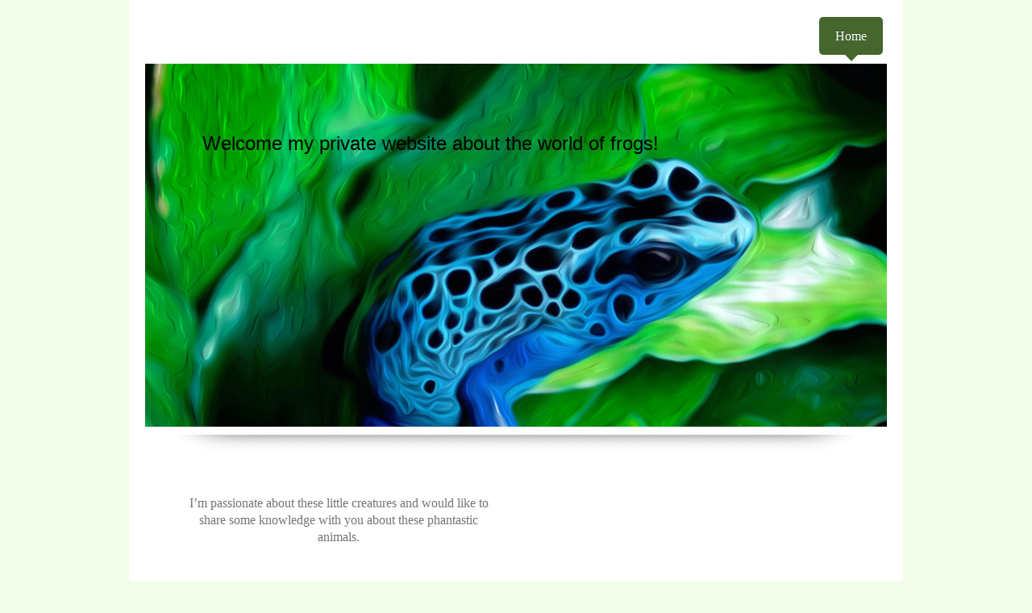

--- FILE ---
content_type: text/html; charset=UTF-8
request_url: http://www.frogcam.com/
body_size: 6558
content:
<!DOCTYPE html>
<html lang="de"  ><head prefix="og: http://ogp.me/ns# fb: http://ogp.me/ns/fb# business: http://ogp.me/ns/business#">
    <meta http-equiv="Content-Type" content="text/html; charset=utf-8"/>
    <meta name="generator" content="IONOS MyWebsite"/>
        
    <link rel="dns-prefetch" href="//cdn.website-start.de/"/>
    <link rel="dns-prefetch" href="//101.mod.mywebsite-editor.com"/>
    <link rel="dns-prefetch" href="https://101.sb.mywebsite-editor.com/"/>
    <link rel="shortcut icon" href="//cdn.website-start.de/favicon.ico"/>
        <title>World of frogs - Home</title>
    <style type="text/css">@media screen and (max-device-width: 1024px) {.diyw a.switchViewWeb {display: inline !important;}}</style>
    <style type="text/css">@media screen and (min-device-width: 1024px) {
            .mediumScreenDisabled { display:block }
            .smallScreenDisabled { display:block }
        }
        @media screen and (max-device-width: 1024px) { .mediumScreenDisabled { display:none } }
        @media screen and (max-device-width: 568px) { .smallScreenDisabled { display:none } }
                @media screen and (min-width: 1024px) {
            .mobilepreview .mediumScreenDisabled { display:block }
            .mobilepreview .smallScreenDisabled { display:block }
        }
        @media screen and (max-width: 1024px) { .mobilepreview .mediumScreenDisabled { display:none } }
        @media screen and (max-width: 568px) { .mobilepreview .smallScreenDisabled { display:none } }</style>
    <meta name="viewport" content="width=device-width, initial-scale=1, maximum-scale=1, minimal-ui"/>

<meta name="format-detection" content="telephone=no"/>
        <meta name="keywords" content="Angebot, Kompetenz, Beratung"/>
            <meta name="description" content=", Frankfurt am Main"/>
            <meta name="robots" content="index,follow"/>
        <link href="//cdn.website-start.de/templates/2111/style.css?1763478093678" rel="stylesheet" type="text/css"/>
    <link href="http://www.frogcam.com/s/style/theming.css?1707165505" rel="stylesheet" type="text/css"/>
    <link href="//cdn.website-start.de/app/cdn/min/group/web.css?1763478093678" rel="stylesheet" type="text/css"/>
<link href="//cdn.website-start.de/app/cdn/min/moduleserver/css/de_DE/common,shoppingbasket?1763478093678" rel="stylesheet" type="text/css"/>
    <link href="//cdn.website-start.de/app/cdn/min/group/mobilenavigation.css?1763478093678" rel="stylesheet" type="text/css"/>
    <link href="https://101.sb.mywebsite-editor.com/app/logstate2-css.php?site=973828511&amp;t=1768919578" rel="stylesheet" type="text/css"/>

<script type="text/javascript">
    /* <![CDATA[ */
var stagingMode = '';
    /* ]]> */
</script>
<script src="https://101.sb.mywebsite-editor.com/app/logstate-js.php?site=973828511&amp;t=1768919578"></script>

    <link href="//cdn.website-start.de/templates/2111/print.css?1763478093678" rel="stylesheet" media="print" type="text/css"/>
    <script type="text/javascript">
    /* <![CDATA[ */
    var systemurl = 'https://101.sb.mywebsite-editor.com/';
    var webPath = '/';
    var proxyName = '';
    var webServerName = 'www.frogcam.com';
    var sslServerUrl = 'https://ssl.kundenserver.de/www.frogcam.com';
    var nonSslServerUrl = 'http://www.frogcam.com';
    var webserverProtocol = 'http://';
    var nghScriptsUrlPrefix = '//101.mod.mywebsite-editor.com';
    var sessionNamespace = 'DIY_SB';
    var jimdoData = {
        cdnUrl:  '//cdn.website-start.de/',
        messages: {
            lightBox: {
    image : 'Bild',
    of: 'von'
}

        },
        isTrial: 0,
        pageId: 926651819    };
    var script_basisID = "973828511";

    diy = window.diy || {};
    diy.web = diy.web || {};

        diy.web.jsBaseUrl = "//cdn.website-start.de/s/build/";

    diy.context = diy.context || {};
    diy.context.type = diy.context.type || 'web';
    /* ]]> */
</script>

<script type="text/javascript" src="//cdn.website-start.de/app/cdn/min/group/web.js?1763478093678" crossorigin="anonymous"></script><script type="text/javascript" src="//cdn.website-start.de/s/build/web.bundle.js?1763478093678" crossorigin="anonymous"></script><script type="text/javascript" src="//cdn.website-start.de/app/cdn/min/group/mobilenavigation.js?1763478093678" crossorigin="anonymous"></script><script src="//cdn.website-start.de/app/cdn/min/moduleserver/js/de_DE/common,shoppingbasket?1763478093678"></script>
<script type="text/javascript" src="https://cdn.website-start.de/proxy/apps/static/resource/dependencies/"></script><script type="text/javascript">
                    if (typeof require !== 'undefined') {
                        require.config({
                            waitSeconds : 10,
                            baseUrl : 'https://cdn.website-start.de/proxy/apps/static/js/'
                        });
                    }
                </script><script type="text/javascript" src="//cdn.website-start.de/app/cdn/min/group/pfcsupport.js?1763478093678" crossorigin="anonymous"></script>    <meta property="og:type" content="business.business"/>
    <meta property="og:url" content="http://www.frogcam.com/"/>
    <meta property="og:title" content="World of frogs - Home"/>
            <meta property="og:description" content=", Frankfurt am Main"/>
                <meta property="og:image" content="http://www.frogcam.com/s/img/emotionheader.jpg"/>
        <meta property="business:contact_data:country_name" content="Deutschland"/>
    
    <meta property="business:contact_data:locality" content="Frankfurt am Main"/>
    
    <meta property="business:contact_data:email" content="Felix.mueller.65@gmx.de"/>
    <meta property="business:contact_data:postal_code" content="60435"/>
    <meta property="business:contact_data:phone_number" content=" +49 172 6547929"/>
    
    
</head>


<body class="body diyBgActive  startpage cc-pagemode-default diyfeNoSidebar diy-market-de_DE" data-pageid="926651819" id="page-926651819">
    
    <div class="diyw">
        <!-- master-2 -->
<div class="diyweb">
  
<nav id="diyfeMobileNav" class="diyfeCA diyfeCA2" role="navigation">
    <a title="Navigation aufklappen/zuklappen">Navigation aufklappen/zuklappen</a>
    <ul class="mainNav1"><li class="current hasSubNavigation"><a data-page-id="926651819" href="http://www.frogcam.com/" class="current level_1"><span>Home</span></a></li></ul></nav>
  <div class="diywebLogoNav">
    <div class="diywebLiveArea">
      <div class="diywebMainGutter">
        <div class="diyfeGridGroup diyfeCA diyfeCA1">
          <div class="diywebLogo diyfeGE">
            <div class="diywebGutter">
              
    <style type="text/css" media="all">
        /* <![CDATA[ */
                .diyw #website-logo {
            text-align: center !important;
                    }
        
                /* ]]> */
    </style>

    <div id="website-logo">
    
            </div>


            </div>
          </div>
          <div class="diywebNav diywebNavMain diywebNav1 diyfeCA2 diywebNavHorizontal diyfeGE">
            <div class="diywebGutter">
              <div class="webnavigation"><ul id="mainNav1" class="mainNav1"><li class="navTopItemGroup_1"><a data-page-id="926651819" href="http://www.frogcam.com/" class="current level_1"><span>Home</span></a></li></ul></div>
            </div>
          </div>
      </div>
      </div>
    </div>
  </div>
  <div class="diywebEmotionHeader">
    <div class="diywebLiveArea">
      <div class="diywebMainGutter">
        <div class="diyfeGE">
          <div class="diywebGutter">
           <div id="diywebAppContainer1st"></div>
            
<style type="text/css" media="all">
.diyw div#emotion-header {
        max-width: 920px;
        max-height: 450px;
                background: #EEEEEE;
    }

.diyw div#emotion-header-title-bg {
    left: 0%;
    top: 20%;
    width: 100%;
    height: 15%;

    background-color: #FFFFFF;
    opacity: 0.50;
    filter: alpha(opacity = 50);
    display: none;}

.diyw div#emotion-header strong#emotion-header-title {
    left: 20%;
    top: 20%;
    color: #000000;
        font: normal normal 24px/120% Helvetica, 'Helvetica Neue', 'Trebuchet MS', sans-serif;
}

.diyw div#emotion-no-bg-container{
    max-height: 450px;
}

.diyw div#emotion-no-bg-container .emotion-no-bg-height {
    margin-top: 48.91%;
}
</style>
<div id="emotion-header" data-action="loadView" data-params="active" data-imagescount="1">
            <img src="http://www.frogcam.com/s/img/emotionheader.jpg?1443637358.920px.450px" id="emotion-header-img" alt=""/>
            
        <div id="ehSlideshowPlaceholder">
            <div id="ehSlideShow">
                <div class="slide-container">
                                        <div style="background-color: #EEEEEE">
                            <img src="http://www.frogcam.com/s/img/emotionheader.jpg?1443637358.920px.450px" alt=""/>
                        </div>
                                    </div>
            </div>
        </div>


        <script type="text/javascript">
        //<![CDATA[
                diy.module.emotionHeader.slideShow.init({ slides: [{"url":"http:\/\/www.frogcam.com\/s\/img\/emotionheader.jpg?1443637358.920px.450px","image_alt":"","bgColor":"#EEEEEE"}] });
        //]]>
        </script>

    
    
    
            <strong id="emotion-header-title" style="text-align: left">Welcome my private website about the world of frogs!</strong>
                    <div class="notranslate">
                <svg xmlns="http://www.w3.org/2000/svg" version="1.1" id="emotion-header-title-svg" viewBox="0 0 920 450" preserveAspectRatio="xMinYMin meet"><text style="font-family:Helvetica, 'Helvetica Neue', 'Trebuchet MS', sans-serif;font-size:24px;font-style:normal;font-weight:normal;fill:#000000;line-height:1.2em;"><tspan x="0" style="text-anchor: start" dy="0.95em">Welcome my private website about the world of frogs!</tspan></text></svg>
            </div>
            
    
    <script type="text/javascript">
    //<![CDATA[
    (function ($) {
        function enableSvgTitle() {
                        var titleSvg = $('svg#emotion-header-title-svg'),
                titleHtml = $('#emotion-header-title'),
                emoWidthAbs = 920,
                emoHeightAbs = 450,
                offsetParent,
                titlePosition,
                svgBoxWidth,
                svgBoxHeight;

                        if (titleSvg.length && titleHtml.length) {
                offsetParent = titleHtml.offsetParent();
                titlePosition = titleHtml.position();
                svgBoxWidth = titleHtml.width();
                svgBoxHeight = titleHtml.height();

                                titleSvg.get(0).setAttribute('viewBox', '0 0 ' + svgBoxWidth + ' ' + svgBoxHeight);
                titleSvg.css({
                   left: Math.roundTo(100 * titlePosition.left / offsetParent.width(), 3) + '%',
                   top: Math.roundTo(100 * titlePosition.top / offsetParent.height(), 3) + '%',
                   width: Math.roundTo(100 * svgBoxWidth / emoWidthAbs, 3) + '%',
                   height: Math.roundTo(100 * svgBoxHeight / emoHeightAbs, 3) + '%'
                });

                titleHtml.css('visibility','hidden');
                titleSvg.css('visibility','visible');
            }
        }

        
            var posFunc = function($, overrideSize) {
                var elems = [], containerWidth, containerHeight;
                                    elems.push({
                        selector: '#emotion-header-title',
                        overrideSize: true,
                        horPos: 20,
                        vertPos: 20                    });
                    lastTitleWidth = $('#emotion-header-title').width();
                                                elems.push({
                    selector: '#emotion-header-title-bg',
                    horPos: 0,
                    vertPos: 23.56                });
                                
                containerWidth = parseInt('920');
                containerHeight = parseInt('450');

                for (var i = 0; i < elems.length; ++i) {
                    var el = elems[i],
                        $el = $(el.selector),
                        pos = {
                            left: el.horPos,
                            top: el.vertPos
                        };
                    if (!$el.length) continue;
                    var anchorPos = $el.anchorPosition();
                    anchorPos.$container = $('#emotion-header');

                    if (overrideSize === true || el.overrideSize === true) {
                        anchorPos.setContainerSize(containerWidth, containerHeight);
                    } else {
                        anchorPos.setContainerSize(null, null);
                    }

                    var pxPos = anchorPos.fromAnchorPosition(pos),
                        pcPos = anchorPos.toPercentPosition(pxPos);

                    var elPos = {};
                    if (!isNaN(parseFloat(pcPos.top)) && isFinite(pcPos.top)) {
                        elPos.top = pcPos.top + '%';
                    }
                    if (!isNaN(parseFloat(pcPos.left)) && isFinite(pcPos.left)) {
                        elPos.left = pcPos.left + '%';
                    }
                    $el.css(elPos);
                }

                // switch to svg title
                enableSvgTitle();
            };

                        var $emotionImg = jQuery('#emotion-header-img');
            if ($emotionImg.length > 0) {
                // first position the element based on stored size
                posFunc(jQuery, true);

                // trigger reposition using the real size when the element is loaded
                var ehLoadEvTriggered = false;
                $emotionImg.one('load', function(){
                    posFunc(jQuery);
                    ehLoadEvTriggered = true;
                                        diy.module.emotionHeader.slideShow.start();
                                    }).each(function() {
                                        if(this.complete || typeof this.complete === 'undefined') {
                        jQuery(this).load();
                    }
                });

                                noLoadTriggeredTimeoutId = setTimeout(function() {
                    if (!ehLoadEvTriggered) {
                        posFunc(jQuery);
                    }
                    window.clearTimeout(noLoadTriggeredTimeoutId)
                }, 5000);//after 5 seconds
            } else {
                jQuery(function(){
                    posFunc(jQuery);
                });
            }

                        if (jQuery.isBrowser && jQuery.isBrowser.ie8) {
                var longTitleRepositionCalls = 0;
                longTitleRepositionInterval = setInterval(function() {
                    if (lastTitleWidth > 0 && lastTitleWidth != jQuery('#emotion-header-title').width()) {
                        posFunc(jQuery);
                    }
                    longTitleRepositionCalls++;
                    // try this for 5 seconds
                    if (longTitleRepositionCalls === 5) {
                        window.clearInterval(longTitleRepositionInterval);
                    }
                }, 1000);//each 1 second
            }

            }(jQuery));
    //]]>
    </script>

    </div>

          </div>
        </div>
      </div>
    </div>
  </div>
  <div class="diywebContent">
    <div class="diywebLiveArea">
      <div class="diywebMainGutter">
        <div class="diyfeGridGroup diyfeCA diyfeCA1">
          <div class="diywebMain diyfeGE">
            <div class="diywebGutter">
              
        <div id="content_area">
        	<div id="content_start"></div>
        	
        
        <div id="matrix_1026874565" class="sortable-matrix" data-matrixId="1026874565"><div class="n module-type-spacer diyfeLiveArea "> <div class="the-spacer id5802539479" style="height: 10px;">
</div>
 </div><div class="n module-type-imageSubtitle diyfeLiveArea "> <div class="clearover imageSubtitle" id="imageSubtitle-5802539480">
    <div class="align-container align-center" style="max-width: 840px">
        <a class="imagewrapper" href="http://www.frogcam.com/s/cc_images/teaserbox_2460356585.png?t=1443637054" rel="lightbox[5802539480]">
            <img id="image_2460356585" src="http://www.frogcam.com/s/cc_images/cache_2460356585.png?t=1443637054" alt="" style="max-width: 840px; height:auto"/>
        </a>

        
    </div>

</div>

<script type="text/javascript">
//<![CDATA[
jQuery(function($) {
    var $target = $('#imageSubtitle-5802539480');

    if ($.fn.swipebox && Modernizr.touch) {
        $target
            .find('a[rel*="lightbox"]')
            .addClass('swipebox')
            .swipebox();
    } else {
        $target.tinyLightbox({
            item: 'a[rel*="lightbox"]',
            cycle: false,
            hideNavigation: true
        });
    }
});
//]]>
</script>
 </div><div class="n module-type-spacer diyfeLiveArea "> <div class="the-spacer id5802539481" style="height: 20px;">
</div>
 </div><div class="n module-type-spacer diyfeLiveArea "> <div class="the-spacer id5802539483" style="height: 20px;">
</div>
 </div><div class="n module-type-matrix diyfeLiveArea "> 

<div class="diyfeModGridGroup diyfeModGrid2">
            <div class="diyfeModGridElement diyfeModGridCol50 diyfeModGridElement1st">
            <div class="diyfeModGridContent">
                <div id="matrix_1026874590" class="sortable-matrix-child" data-matrixId="1026874590"><div class="n module-type-text diyfeLiveArea "> <p align="center" style="text-align:center;">I’m passionate about these little creatures and would like to share some knowledge with you about these phantastic animals.</p>
<p> </p>
<p> </p>
<p><strong><u>First of all some Wikipedia insights:</u></strong></p>
<p> </p>
<p><em><span style="font-size:9.0pt;">Source:</span></em> <a href="https://en.wikipedia.org/wiki/Frog"><em><span style="font-size:9.0pt;">https://en.wikipedia.org/wiki/Frog</span></em></a></p>
<p> </p>
<p>‚Frogs are a diverse and largely carnivorous group of short-bodied, tailless amphibians composing the order Anura (Ancient Greek an-, without + oura, tail). The oldest fossil "proto-frog" appeared
in the early Triassic of Madagascar, but molecular clock dating suggests their origins may extend further back to the Permian, 265 million years ago. Frogs are widely distributed, ranging from the
tropics to subarctic regions, but the greatest concentration ofspecies diversity is found in tropical rainforests. There are approximately 4,800 recorded species, accounting for over 85% of extant
amphibian species. They are also one of the five most diverse vertebrate orders.’</p>
<p> </p>
<p>Also, I would like to share some knowledge with you about various types of frogs.</p>
<p> </p>
<p><strong>The Toronto Zoo has an intersting overview.</strong></p>
<p>Please check out <a href="http://www.torontozoo.com/adoptapond/frogs.asp">http://www.torontozoo.com/adoptapond/frogs.asp</a>.</p>
<p> </p>
<p>I’m working now on a <strong>Frogcam</strong> that enables you to watch some frogs <strong>LIVE</strong>. As soon as I have prepared the <strong>Frogcam LIVE</strong> feed I will let you know on
this website.</p>
<p> </p>
<p><span style="font-family:cambria;"><span style="font-size:12.0pt;">In the meantime please check also US Frogwatch: <a href="https://www.aza.org/frogwatch/">https://www.aza.org/frogwatch/</a></span></span></p> </div><div class="n module-type-spacer diyfeLiveArea "> <div class="the-spacer id5802539486" style="height: 20px;">
</div>
 </div><div class="n module-type-spacer diyfeLiveArea "> <div class="the-spacer id5802539488" style="height: 20px;">
</div>
 </div></div>            </div>
        </div>
            <div class="diyfeModGridElement diyfeModGridCol50 diyfeModGridElement2nd">
            <div class="diyfeModGridContent">
                <div id="matrix_1026874591" class="sortable-matrix-child" data-matrixId="1026874591"><div class="n module-type-spacer diyfeLiveArea "> <div class="the-spacer id5802539490" style="height: 20px;">
</div>
 </div><div class="n module-type-spacer diyfeLiveArea "> <div class="the-spacer id5802539492" style="height: 20px;">
</div>
 </div></div>            </div>
        </div>
        <div style="clear: both;"></div>
</div>
 </div><div class="n module-type-spacer diyfeLiveArea "> <div class="the-spacer id5802539493" style="height: 20px;">
</div>
 </div><div class="n module-type-matrix diyfeLiveArea "> 

<div class="diyfeModGridGroup diyfeModGrid2  diyfeModGridStyleTeaser">
            <div class="diyfeModGridElement diyfeModGridCol50 diyfeModGridElement1st">
            <div class="diyfeModGridContent">
                <div id="matrix_1026874596" class="sortable-matrix-child" data-matrixId="1026874596"><div class="n module-type-spacer diyfeLiveArea "> <div class="the-spacer id5802539504" style="height: 20px;">
</div>
 </div></div>            </div>
        </div>
            <div class="diyfeModGridElement diyfeModGridCol50 diyfeModGridElement2nd">
            <div class="diyfeModGridContent">
                <div id="matrix_1026874597" class="sortable-matrix-child" data-matrixId="1026874597"><div class="n module-type-spacer diyfeLiveArea "> <div class="the-spacer id5802539507" style="height: 20px;">
</div>
 </div></div>            </div>
        </div>
        <div style="clear: both;"></div>
</div>
 </div><div class="n module-type-spacer diyfeLiveArea "> <div class="the-spacer id5802539509" style="height: 10px;">
</div>
 </div><div class="n module-type-imageSubtitle diyfeLiveArea "> <div class="clearover imageSubtitle" id="imageSubtitle-5802539510">
    <div class="align-container align-center" style="max-width: 840px">
        <a class="imagewrapper" href="http://www.frogcam.com/s/cc_images/teaserbox_2460356603.png?t=1443637064" rel="lightbox[5802539510]">
            <img id="image_2460356603" src="http://www.frogcam.com/s/cc_images/cache_2460356603.png?t=1443637064" alt="" style="max-width: 840px; height:auto"/>
        </a>

        
    </div>

</div>

<script type="text/javascript">
//<![CDATA[
jQuery(function($) {
    var $target = $('#imageSubtitle-5802539510');

    if ($.fn.swipebox && Modernizr.touch) {
        $target
            .find('a[rel*="lightbox"]')
            .addClass('swipebox')
            .swipebox();
    } else {
        $target.tinyLightbox({
            item: 'a[rel*="lightbox"]',
            cycle: false,
            hideNavigation: true
        });
    }
});
//]]>
</script>
 </div><div class="n module-type-spacer diyfeLiveArea "> <div class="the-spacer id5802539511" style="height: 30px;">
</div>
 </div></div>
        
        
        </div>
            </div>
          </div>
          <div class="diywebSecondary diyfeGE diyfeCA diyfeCA3">
            <div class="diywebNav diywebNav23 diywebHideOnSmall">
              <div class="diyfeGE">
                <div class="diywebGutter">
                  <div class="webnavigation"></div>
                </div>
              </div>
            </div>
            <div class="diywebSidebar">
              <div class="diyfeGE">
                <div class="diywebGutter">
                  
                </div>
              </div>
            </div>
          </div>
        </div>
      </div>
    </div>
  </div>
  <div class="diywebFooter">
    <div class="diywebLiveArea">
      <div class="diywebMainGutter">
        <div class="diyfeGE diywebPull diyfeCA diyfeCA4">
          <div class="diywebGutter">
            <div class="webnavigation"></div>
            <div id="contentfooter">
    <div class="leftrow">
                        <a rel="nofollow" href="javascript:window.print();">
                    <img class="inline" height="14" width="18" src="//cdn.website-start.de/s/img/cc/printer.gif" alt=""/>
                    Druckversion                </a> <span class="footer-separator">|</span>
                <a href="http://www.frogcam.com/sitemap/">Sitemap</a>
            </div>
    <script type="text/javascript">
        window.diy.ux.Captcha.locales = {
            generateNewCode: 'Neuen Code generieren',
            enterCode: 'Bitte geben Sie den Code ein'
        };
        window.diy.ux.Cap2.locales = {
            generateNewCode: 'Neuen Code generieren',
            enterCode: 'Bitte geben Sie den Code ein'
        };
    </script>
    <div class="rightrow">
                    <span class="loggedout">
                <a rel="nofollow" id="login" href="https://login.1and1-editor.com/973828511/www.frogcam.com/de?pageId=926651819">
                    Login                </a>
            </span>
                <p><a class="diyw switchViewWeb" href="javascript:switchView('desktop');">Webansicht</a><a class="diyw switchViewMobile" href="javascript:switchView('mobile');">Mobile-Ansicht</a></p>
                <span class="loggedin">
            <a rel="nofollow" id="logout" href="https://101.sb.mywebsite-editor.com/app/cms/logout.php">Logout</a> <span class="footer-separator">|</span>
            <a rel="nofollow" id="edit" href="https://101.sb.mywebsite-editor.com/app/973828511/926651819/">Seite bearbeiten</a>
        </span>
    </div>
</div>
            <div id="loginbox" class="hidden">
                <script type="text/javascript">
                    /* <![CDATA[ */
                    function forgotpw_popup() {
                        var url = 'https://passwort.1und1.de/xml/request/RequestStart';
                        fenster = window.open(url, "fenster1", "width=600,height=400,status=yes,scrollbars=yes,resizable=yes");
                        // IE8 doesn't return the window reference instantly or at all.
                        // It may appear the call failed and fenster is null
                        if (fenster && fenster.focus) {
                            fenster.focus();
                        }
                    }
                    /* ]]> */
                </script>
                                <img class="logo" src="//cdn.website-start.de/s/img/logo.gif" alt="IONOS" title="IONOS"/>

                <div id="loginboxOuter"></div>
            </div>
        

          </div>
        </div>
      </div>
    </div>
  </div>
</div>    </div>

    
    </body>


<!-- rendered at Mon, 29 Dec 2025 16:52:13 +0100 -->
</html>
